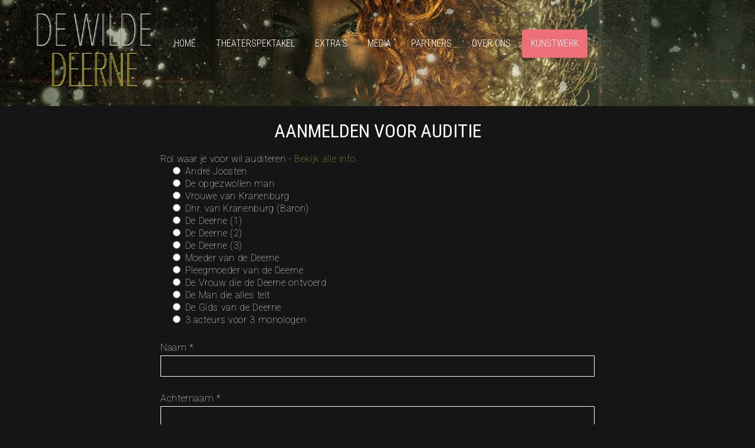

--- FILE ---
content_type: text/html; charset=UTF-8
request_url: http://dewildedeerne.nl/aanmelden/
body_size: 8196
content:
<!DOCTYPE html>
<!--[if IE 6]>
<html id="ie6" lang="nl">
<![endif]-->
<!--[if IE 7]>
<html id="ie7" lang="nl">
<![endif]-->
<!--[if IE 8]>
<html id="ie8" lang="nl">
<![endif]-->
<!--[if !(IE 6) | !(IE 7) | !(IE 8)  ]><!-->
<html lang="nl">
<!--<![endif]-->
<head>
<meta charset="UTF-8" />
<meta name="viewport" content="width=device-width" />
<title>Aanmelden voor auditie - De Wilde Deerne</title>

<link rel="profile" href="http://gmpg.org/xfn/11" />

<!-- style sheets //-->
<link rel="stylesheet" type="text/css" media="all" href="http://dewildedeerne.nl/wp-content/themes/dewildedeerne/style.css?t=1769476238" />

<!-- scripts //-->
<script src="https://cdnjs.cloudflare.com/ajax/libs/jquery/2.1.4/jquery.js"></script>
<script src="http://dewildedeerne.nl/wp-content/themes/dewildedeerne/js/unslider-master/dist/js/unslider-min.js"></script>
<script src="http://dewildedeerne.nl/wp-content/themes/dewildedeerne/js/functions.js?t=1769476238"></script>

<!-- Add fancyBox main JS and CSS files -->
<link rel="stylesheet" href="https://cdnjs.cloudflare.com/ajax/libs/fancybox/3.0.47/jquery.fancybox.min.css" />
<script src="https://cdnjs.cloudflare.com/ajax/libs/fancybox/3.0.47/jquery.fancybox.min.js"></script>

<meta name='robots' content='index, follow, max-image-preview:large, max-snippet:-1, max-video-preview:-1' />

	<!-- This site is optimized with the Yoast SEO plugin v19.2 - https://yoast.com/wordpress/plugins/seo/ -->
	<link rel="canonical" href="http://dewildedeerne.nl/aanmelden/" />
	<meta property="og:locale" content="nl_NL" />
	<meta property="og:type" content="article" />
	<meta property="og:title" content="Aanmelden voor auditie - De Wilde Deerne" />
	<meta property="og:url" content="http://dewildedeerne.nl/aanmelden/" />
	<meta property="og:site_name" content="De Wilde Deerne" />
	<meta property="article:modified_time" content="2017-12-06T16:08:18+00:00" />
	<meta name="author" content="admin" />
	<meta name="twitter:card" content="summary" />
	<script type="application/ld+json" class="yoast-schema-graph">{"@context":"https://schema.org","@graph":[{"@type":"Organization","@id":"http://dewildedeerne.nl/#organization","name":"De Zwolse Stadsproductie","url":"http://dewildedeerne.nl/","sameAs":[],"logo":{"@type":"ImageObject","inLanguage":"nl","@id":"http://dewildedeerne.nl/#/schema/logo/image/","url":"http://dewildedeerne.nl/wp-content/uploads/2017/10/logo-1-kleur.jpg","contentUrl":"http://dewildedeerne.nl/wp-content/uploads/2017/10/logo-1-kleur.jpg","width":842,"height":424,"caption":"De Zwolse Stadsproductie"},"image":{"@id":"http://dewildedeerne.nl/#/schema/logo/image/"}},{"@type":"WebSite","@id":"http://dewildedeerne.nl/#website","url":"http://dewildedeerne.nl/","name":"De Wilde Deerne","description":"","publisher":{"@id":"http://dewildedeerne.nl/#organization"},"potentialAction":[{"@type":"SearchAction","target":{"@type":"EntryPoint","urlTemplate":"http://dewildedeerne.nl/?s={search_term_string}"},"query-input":"required name=search_term_string"}],"inLanguage":"nl"},{"@type":"WebPage","@id":"http://dewildedeerne.nl/aanmelden/#webpage","url":"http://dewildedeerne.nl/aanmelden/","name":"Aanmelden voor auditie - De Wilde Deerne","isPartOf":{"@id":"http://dewildedeerne.nl/#website"},"datePublished":"2017-12-04T12:13:08+00:00","dateModified":"2017-12-06T16:08:18+00:00","breadcrumb":{"@id":"http://dewildedeerne.nl/aanmelden/#breadcrumb"},"inLanguage":"nl","potentialAction":[{"@type":"ReadAction","target":["http://dewildedeerne.nl/aanmelden/"]}]},{"@type":"BreadcrumbList","@id":"http://dewildedeerne.nl/aanmelden/#breadcrumb","itemListElement":[{"@type":"ListItem","position":1,"name":"Home","item":"http://dewildedeerne.nl/"},{"@type":"ListItem","position":2,"name":"Aanmelden voor auditie"}]}]}</script>
	<!-- / Yoast SEO plugin. -->


<link rel='dns-prefetch' href='//ajax.googleapis.com' />
<link rel='dns-prefetch' href='//s.w.org' />
<link rel="alternate" type="application/rss+xml" title="De Wilde Deerne &raquo; Feed" href="http://dewildedeerne.nl/feed/" />
<link rel="alternate" type="application/rss+xml" title="De Wilde Deerne &raquo; Reactiesfeed" href="http://dewildedeerne.nl/comments/feed/" />
<script type="text/javascript">
window._wpemojiSettings = {"baseUrl":"https:\/\/s.w.org\/images\/core\/emoji\/14.0.0\/72x72\/","ext":".png","svgUrl":"https:\/\/s.w.org\/images\/core\/emoji\/14.0.0\/svg\/","svgExt":".svg","source":{"concatemoji":"http:\/\/dewildedeerne.nl\/wp-includes\/js\/wp-emoji-release.min.js?ver=6.0"}};
/*! This file is auto-generated */
!function(e,a,t){var n,r,o,i=a.createElement("canvas"),p=i.getContext&&i.getContext("2d");function s(e,t){var a=String.fromCharCode,e=(p.clearRect(0,0,i.width,i.height),p.fillText(a.apply(this,e),0,0),i.toDataURL());return p.clearRect(0,0,i.width,i.height),p.fillText(a.apply(this,t),0,0),e===i.toDataURL()}function c(e){var t=a.createElement("script");t.src=e,t.defer=t.type="text/javascript",a.getElementsByTagName("head")[0].appendChild(t)}for(o=Array("flag","emoji"),t.supports={everything:!0,everythingExceptFlag:!0},r=0;r<o.length;r++)t.supports[o[r]]=function(e){if(!p||!p.fillText)return!1;switch(p.textBaseline="top",p.font="600 32px Arial",e){case"flag":return s([127987,65039,8205,9895,65039],[127987,65039,8203,9895,65039])?!1:!s([55356,56826,55356,56819],[55356,56826,8203,55356,56819])&&!s([55356,57332,56128,56423,56128,56418,56128,56421,56128,56430,56128,56423,56128,56447],[55356,57332,8203,56128,56423,8203,56128,56418,8203,56128,56421,8203,56128,56430,8203,56128,56423,8203,56128,56447]);case"emoji":return!s([129777,127995,8205,129778,127999],[129777,127995,8203,129778,127999])}return!1}(o[r]),t.supports.everything=t.supports.everything&&t.supports[o[r]],"flag"!==o[r]&&(t.supports.everythingExceptFlag=t.supports.everythingExceptFlag&&t.supports[o[r]]);t.supports.everythingExceptFlag=t.supports.everythingExceptFlag&&!t.supports.flag,t.DOMReady=!1,t.readyCallback=function(){t.DOMReady=!0},t.supports.everything||(n=function(){t.readyCallback()},a.addEventListener?(a.addEventListener("DOMContentLoaded",n,!1),e.addEventListener("load",n,!1)):(e.attachEvent("onload",n),a.attachEvent("onreadystatechange",function(){"complete"===a.readyState&&t.readyCallback()})),(e=t.source||{}).concatemoji?c(e.concatemoji):e.wpemoji&&e.twemoji&&(c(e.twemoji),c(e.wpemoji)))}(window,document,window._wpemojiSettings);
</script>
<style type="text/css">
img.wp-smiley,
img.emoji {
	display: inline !important;
	border: none !important;
	box-shadow: none !important;
	height: 1em !important;
	width: 1em !important;
	margin: 0 0.07em !important;
	vertical-align: -0.1em !important;
	background: none !important;
	padding: 0 !important;
}
</style>
	<link rel='stylesheet' id='wp-block-library-css'  href='http://dewildedeerne.nl/wp-includes/css/dist/block-library/style.min.css?ver=6.0' type='text/css' media='all' />
<link rel='stylesheet' id='ugb-style-css-v2-css'  href='http://dewildedeerne.nl/wp-content/plugins/stackable-ultimate-gutenberg-blocks/dist/deprecated/frontend_blocks_deprecated_v2.css?ver=3.3.5' type='text/css' media='all' />
<style id='ugb-style-css-v2-inline-css' type='text/css'>
:root {
			--content-width: 900px;
		}
</style>
<style id='global-styles-inline-css' type='text/css'>
body{--wp--preset--color--black: #000000;--wp--preset--color--cyan-bluish-gray: #abb8c3;--wp--preset--color--white: #ffffff;--wp--preset--color--pale-pink: #f78da7;--wp--preset--color--vivid-red: #cf2e2e;--wp--preset--color--luminous-vivid-orange: #ff6900;--wp--preset--color--luminous-vivid-amber: #fcb900;--wp--preset--color--light-green-cyan: #7bdcb5;--wp--preset--color--vivid-green-cyan: #00d084;--wp--preset--color--pale-cyan-blue: #8ed1fc;--wp--preset--color--vivid-cyan-blue: #0693e3;--wp--preset--color--vivid-purple: #9b51e0;--wp--preset--gradient--vivid-cyan-blue-to-vivid-purple: linear-gradient(135deg,rgba(6,147,227,1) 0%,rgb(155,81,224) 100%);--wp--preset--gradient--light-green-cyan-to-vivid-green-cyan: linear-gradient(135deg,rgb(122,220,180) 0%,rgb(0,208,130) 100%);--wp--preset--gradient--luminous-vivid-amber-to-luminous-vivid-orange: linear-gradient(135deg,rgba(252,185,0,1) 0%,rgba(255,105,0,1) 100%);--wp--preset--gradient--luminous-vivid-orange-to-vivid-red: linear-gradient(135deg,rgba(255,105,0,1) 0%,rgb(207,46,46) 100%);--wp--preset--gradient--very-light-gray-to-cyan-bluish-gray: linear-gradient(135deg,rgb(238,238,238) 0%,rgb(169,184,195) 100%);--wp--preset--gradient--cool-to-warm-spectrum: linear-gradient(135deg,rgb(74,234,220) 0%,rgb(151,120,209) 20%,rgb(207,42,186) 40%,rgb(238,44,130) 60%,rgb(251,105,98) 80%,rgb(254,248,76) 100%);--wp--preset--gradient--blush-light-purple: linear-gradient(135deg,rgb(255,206,236) 0%,rgb(152,150,240) 100%);--wp--preset--gradient--blush-bordeaux: linear-gradient(135deg,rgb(254,205,165) 0%,rgb(254,45,45) 50%,rgb(107,0,62) 100%);--wp--preset--gradient--luminous-dusk: linear-gradient(135deg,rgb(255,203,112) 0%,rgb(199,81,192) 50%,rgb(65,88,208) 100%);--wp--preset--gradient--pale-ocean: linear-gradient(135deg,rgb(255,245,203) 0%,rgb(182,227,212) 50%,rgb(51,167,181) 100%);--wp--preset--gradient--electric-grass: linear-gradient(135deg,rgb(202,248,128) 0%,rgb(113,206,126) 100%);--wp--preset--gradient--midnight: linear-gradient(135deg,rgb(2,3,129) 0%,rgb(40,116,252) 100%);--wp--preset--duotone--dark-grayscale: url('#wp-duotone-dark-grayscale');--wp--preset--duotone--grayscale: url('#wp-duotone-grayscale');--wp--preset--duotone--purple-yellow: url('#wp-duotone-purple-yellow');--wp--preset--duotone--blue-red: url('#wp-duotone-blue-red');--wp--preset--duotone--midnight: url('#wp-duotone-midnight');--wp--preset--duotone--magenta-yellow: url('#wp-duotone-magenta-yellow');--wp--preset--duotone--purple-green: url('#wp-duotone-purple-green');--wp--preset--duotone--blue-orange: url('#wp-duotone-blue-orange');--wp--preset--font-size--small: 13px;--wp--preset--font-size--medium: 20px;--wp--preset--font-size--large: 36px;--wp--preset--font-size--x-large: 42px;}.has-black-color{color: var(--wp--preset--color--black) !important;}.has-cyan-bluish-gray-color{color: var(--wp--preset--color--cyan-bluish-gray) !important;}.has-white-color{color: var(--wp--preset--color--white) !important;}.has-pale-pink-color{color: var(--wp--preset--color--pale-pink) !important;}.has-vivid-red-color{color: var(--wp--preset--color--vivid-red) !important;}.has-luminous-vivid-orange-color{color: var(--wp--preset--color--luminous-vivid-orange) !important;}.has-luminous-vivid-amber-color{color: var(--wp--preset--color--luminous-vivid-amber) !important;}.has-light-green-cyan-color{color: var(--wp--preset--color--light-green-cyan) !important;}.has-vivid-green-cyan-color{color: var(--wp--preset--color--vivid-green-cyan) !important;}.has-pale-cyan-blue-color{color: var(--wp--preset--color--pale-cyan-blue) !important;}.has-vivid-cyan-blue-color{color: var(--wp--preset--color--vivid-cyan-blue) !important;}.has-vivid-purple-color{color: var(--wp--preset--color--vivid-purple) !important;}.has-black-background-color{background-color: var(--wp--preset--color--black) !important;}.has-cyan-bluish-gray-background-color{background-color: var(--wp--preset--color--cyan-bluish-gray) !important;}.has-white-background-color{background-color: var(--wp--preset--color--white) !important;}.has-pale-pink-background-color{background-color: var(--wp--preset--color--pale-pink) !important;}.has-vivid-red-background-color{background-color: var(--wp--preset--color--vivid-red) !important;}.has-luminous-vivid-orange-background-color{background-color: var(--wp--preset--color--luminous-vivid-orange) !important;}.has-luminous-vivid-amber-background-color{background-color: var(--wp--preset--color--luminous-vivid-amber) !important;}.has-light-green-cyan-background-color{background-color: var(--wp--preset--color--light-green-cyan) !important;}.has-vivid-green-cyan-background-color{background-color: var(--wp--preset--color--vivid-green-cyan) !important;}.has-pale-cyan-blue-background-color{background-color: var(--wp--preset--color--pale-cyan-blue) !important;}.has-vivid-cyan-blue-background-color{background-color: var(--wp--preset--color--vivid-cyan-blue) !important;}.has-vivid-purple-background-color{background-color: var(--wp--preset--color--vivid-purple) !important;}.has-black-border-color{border-color: var(--wp--preset--color--black) !important;}.has-cyan-bluish-gray-border-color{border-color: var(--wp--preset--color--cyan-bluish-gray) !important;}.has-white-border-color{border-color: var(--wp--preset--color--white) !important;}.has-pale-pink-border-color{border-color: var(--wp--preset--color--pale-pink) !important;}.has-vivid-red-border-color{border-color: var(--wp--preset--color--vivid-red) !important;}.has-luminous-vivid-orange-border-color{border-color: var(--wp--preset--color--luminous-vivid-orange) !important;}.has-luminous-vivid-amber-border-color{border-color: var(--wp--preset--color--luminous-vivid-amber) !important;}.has-light-green-cyan-border-color{border-color: var(--wp--preset--color--light-green-cyan) !important;}.has-vivid-green-cyan-border-color{border-color: var(--wp--preset--color--vivid-green-cyan) !important;}.has-pale-cyan-blue-border-color{border-color: var(--wp--preset--color--pale-cyan-blue) !important;}.has-vivid-cyan-blue-border-color{border-color: var(--wp--preset--color--vivid-cyan-blue) !important;}.has-vivid-purple-border-color{border-color: var(--wp--preset--color--vivid-purple) !important;}.has-vivid-cyan-blue-to-vivid-purple-gradient-background{background: var(--wp--preset--gradient--vivid-cyan-blue-to-vivid-purple) !important;}.has-light-green-cyan-to-vivid-green-cyan-gradient-background{background: var(--wp--preset--gradient--light-green-cyan-to-vivid-green-cyan) !important;}.has-luminous-vivid-amber-to-luminous-vivid-orange-gradient-background{background: var(--wp--preset--gradient--luminous-vivid-amber-to-luminous-vivid-orange) !important;}.has-luminous-vivid-orange-to-vivid-red-gradient-background{background: var(--wp--preset--gradient--luminous-vivid-orange-to-vivid-red) !important;}.has-very-light-gray-to-cyan-bluish-gray-gradient-background{background: var(--wp--preset--gradient--very-light-gray-to-cyan-bluish-gray) !important;}.has-cool-to-warm-spectrum-gradient-background{background: var(--wp--preset--gradient--cool-to-warm-spectrum) !important;}.has-blush-light-purple-gradient-background{background: var(--wp--preset--gradient--blush-light-purple) !important;}.has-blush-bordeaux-gradient-background{background: var(--wp--preset--gradient--blush-bordeaux) !important;}.has-luminous-dusk-gradient-background{background: var(--wp--preset--gradient--luminous-dusk) !important;}.has-pale-ocean-gradient-background{background: var(--wp--preset--gradient--pale-ocean) !important;}.has-electric-grass-gradient-background{background: var(--wp--preset--gradient--electric-grass) !important;}.has-midnight-gradient-background{background: var(--wp--preset--gradient--midnight) !important;}.has-small-font-size{font-size: var(--wp--preset--font-size--small) !important;}.has-medium-font-size{font-size: var(--wp--preset--font-size--medium) !important;}.has-large-font-size{font-size: var(--wp--preset--font-size--large) !important;}.has-x-large-font-size{font-size: var(--wp--preset--font-size--x-large) !important;}
</style>
<link rel='stylesheet' id='contact-form-7-css'  href='http://dewildedeerne.nl/wp-content/plugins/contact-form-7/includes/css/styles.css?ver=5.6' type='text/css' media='all' />
<link rel='stylesheet' id='jquery-ui-theme-css'  href='http://ajax.googleapis.com/ajax/libs/jqueryui/1.11.4/themes/smoothness/jquery-ui.min.css?ver=1.11.4' type='text/css' media='all' />
<link rel='stylesheet' id='jquery-ui-timepicker-css'  href='http://dewildedeerne.nl/wp-content/plugins/contact-form-7-datepicker/js/jquery-ui-timepicker/jquery-ui-timepicker-addon.min.css?ver=6.0' type='text/css' media='all' />
<link rel='stylesheet' id='font-awesome-four-css'  href='http://dewildedeerne.nl/wp-content/plugins/font-awesome-4-menus/css/font-awesome.min.css?ver=4.7.0' type='text/css' media='all' />
<script type='text/javascript' id='ugb-block-frontend-js-v2-js-extra'>
/* <![CDATA[ */
var stackable = {"restUrl":"http:\/\/dewildedeerne.nl\/wp-json\/"};
/* ]]> */
</script>
<script type='text/javascript' src='http://dewildedeerne.nl/wp-content/plugins/stackable-ultimate-gutenberg-blocks/dist/deprecated/frontend_blocks_deprecated_v2.js?ver=3.3.5' id='ugb-block-frontend-js-v2-js'></script>
<script type='text/javascript' src='http://dewildedeerne.nl/wp-includes/js/jquery/jquery.min.js?ver=3.6.0' id='jquery-core-js'></script>
<script type='text/javascript' src='http://dewildedeerne.nl/wp-includes/js/jquery/jquery-migrate.min.js?ver=3.3.2' id='jquery-migrate-js'></script>
<link rel="https://api.w.org/" href="http://dewildedeerne.nl/wp-json/" /><link rel="alternate" type="application/json" href="http://dewildedeerne.nl/wp-json/wp/v2/pages/224" /><link rel="EditURI" type="application/rsd+xml" title="RSD" href="http://dewildedeerne.nl/xmlrpc.php?rsd" />
<link rel="wlwmanifest" type="application/wlwmanifest+xml" href="http://dewildedeerne.nl/wp-includes/wlwmanifest.xml" /> 
<meta name="generator" content="WordPress 6.0" />
<link rel='shortlink' href='http://dewildedeerne.nl/?p=224' />
<link rel="alternate" type="application/json+oembed" href="http://dewildedeerne.nl/wp-json/oembed/1.0/embed?url=http%3A%2F%2Fdewildedeerne.nl%2Faanmelden%2F" />
<link rel="alternate" type="text/xml+oembed" href="http://dewildedeerne.nl/wp-json/oembed/1.0/embed?url=http%3A%2F%2Fdewildedeerne.nl%2Faanmelden%2F&#038;format=xml" />

<!-- Global Site Tag (gtag.js) - Google Analytics -->
<script async src="https://www.googletagmanager.com/gtag/js?id=UA-3961152-26"></script>
<script>
  window.dataLayer = window.dataLayer || [];
  function gtag(){dataLayer.push(arguments)};
  gtag('js', new Date());

  gtag('config', 'UA-3961152-27');
</script>

</head>

<body class="page-template-default page page-id-224">

<div id="page">
    <div id="header">
        <div class="container">
            <div id="logo"><a href="/"><img src="http://dewildedeerne.nl/wp-content/themes/dewildedeerne/images/logo-2.png" /></a></div>
            <!--Top Menu -->
                          <div id="nav">
                  <a href="#" class="toggleMenu"><i class="fa fa-bars"></i> menu</a>
                  <div class="menu container">
                      <div class="menu-mainmenu-container"><ul id="menu-mainmenu" class="menu"><li id="menu-item-21" class="menu-item menu-item-type-post_type menu-item-object-page menu-item-home menu-item-21"><a href="http://dewildedeerne.nl/">Home</a></li>
<li id="menu-item-108" class="menu-item menu-item-type-custom menu-item-object-custom menu-item-has-children menu-item-108"><a href="#">Theaterspektakel</a>
<ul class="sub-menu">
	<li id="menu-item-105" class="menu-item menu-item-type-post_type menu-item-object-page menu-item-105"><a href="http://dewildedeerne.nl/de-wilde-deerne/de-voorstelling/">De voorstelling</a></li>
	<li id="menu-item-104" class="menu-item menu-item-type-post_type menu-item-object-page menu-item-104"><a href="http://dewildedeerne.nl/de-wilde-deerne/historie/">Historie</a></li>
	<li id="menu-item-771" class="menu-item menu-item-type-post_type menu-item-object-page menu-item-771"><a href="http://dewildedeerne.nl/de-wilde-deerne/spelers/">Spelers</a></li>
	<li id="menu-item-112" class="menu-item menu-item-type-post_type menu-item-object-page menu-item-112"><a href="http://dewildedeerne.nl/de-wilde-deerne/makers/">Makers</a></li>
	<li id="menu-item-438" class="menu-item menu-item-type-post_type menu-item-object-page menu-item-438"><a href="http://dewildedeerne.nl/educatie/">Educatie</a></li>
</ul>
</li>
<li id="menu-item-952" class="menu-item menu-item-type-custom menu-item-object-custom menu-item-has-children menu-item-952"><a href="#">Extra&#8217;s</a>
<ul class="sub-menu">
	<li id="menu-item-987" class="menu-item menu-item-type-post_type menu-item-object-page menu-item-987"><a href="http://dewildedeerne.nl/kick-off/">De Wilde Deerne Kick-Off</a></li>
	<li id="menu-item-1062" class="menu-item menu-item-type-post_type menu-item-object-page menu-item-1062"><a href="http://dewildedeerne.nl/het-boek-wolfsmeisje/">Het boek &#8216;Wolfsmeisje&#8217;</a></li>
	<li id="menu-item-984" class="menu-item menu-item-type-post_type menu-item-object-page menu-item-984"><a href="http://dewildedeerne.nl/wilde-deerne-bier/">Wilde Deerne bier</a></li>
	<li id="menu-item-1557" class="menu-item menu-item-type-post_type menu-item-object-page menu-item-1557"><a href="http://dewildedeerne.nl/wilde-bras-koffie/">Wildebras koffie</a></li>
	<li id="menu-item-982" class="menu-item menu-item-type-post_type menu-item-object-page menu-item-982"><a href="http://dewildedeerne.nl/theater-thuisbezorgd/">Theater Thuisbezorgd 6+</a></li>
	<li id="menu-item-1989" class="menu-item menu-item-type-post_type menu-item-object-page menu-item-1989"><a href="http://dewildedeerne.nl/de-wilde-deerne-courant/">De Wilde Deerne Courant</a></li>
</ul>
</li>
<li id="menu-item-1112" class="menu-item menu-item-type-custom menu-item-object-custom menu-item-has-children menu-item-1112"><a href="#">Media</a>
<ul class="sub-menu">
	<li id="menu-item-1889" class="menu-item menu-item-type-post_type menu-item-object-page menu-item-1889"><a href="http://dewildedeerne.nl/krantenartikelen/">Krantenartikelen</a></li>
	<li id="menu-item-1890" class="menu-item menu-item-type-post_type menu-item-object-page menu-item-1890"><a href="http://dewildedeerne.nl/online-artikelen/">Online artikelen</a></li>
	<li id="menu-item-630" class="menu-item menu-item-type-post_type menu-item-object-page menu-item-630"><a href="http://dewildedeerne.nl/fotos/">Foto&#8217;s</a></li>
	<li id="menu-item-1105" class="menu-item menu-item-type-post_type menu-item-object-page menu-item-1105"><a href="http://dewildedeerne.nl/videos/">Film</a></li>
	<li id="menu-item-2563" class="menu-item menu-item-type-post_type menu-item-object-page menu-item-2563"><a href="http://dewildedeerne.nl/de-wilde-deerne-in-0-38-minuten/">De Wilde Deerne in 0.38 minuten</a></li>
</ul>
</li>
<li id="menu-item-1240" class="menu-item menu-item-type-custom menu-item-object-custom menu-item-has-children menu-item-1240"><a href="#">Partners</a>
<ul class="sub-menu">
	<li id="menu-item-1238" class="menu-item menu-item-type-post_type menu-item-object-page menu-item-1238"><a href="http://dewildedeerne.nl/crowdfunding/">Donateurs bedankt!</a></li>
	<li id="menu-item-1234" class="menu-item menu-item-type-post_type menu-item-object-page menu-item-1234"><a href="http://dewildedeerne.nl/noaberschap/">Noaberschap</a></li>
	<li id="menu-item-314" class="menu-item menu-item-type-post_type menu-item-object-page menu-item-314"><a href="http://dewildedeerne.nl/de-wilde-deerne/partners/">Partners</a></li>
</ul>
</li>
<li id="menu-item-1120" class="menu-item menu-item-type-custom menu-item-object-custom menu-item-has-children menu-item-1120"><a href="#">Over ons</a>
<ul class="sub-menu">
	<li id="menu-item-1128" class="menu-item menu-item-type-post_type menu-item-object-page menu-item-1128"><a href="http://dewildedeerne.nl/de-zwolse-stadsproductie/">De Zwolse Stadsproductie</a></li>
	<li id="menu-item-1127" class="menu-item menu-item-type-post_type menu-item-object-page menu-item-1127"><a href="http://dewildedeerne.nl/team/">Team</a></li>
	<li id="menu-item-1110" class="menu-item menu-item-type-post_type menu-item-object-page menu-item-1110"><a href="http://dewildedeerne.nl/bezoek-werkadres/">Bezoek &#038; werkadres</a></li>
	<li id="menu-item-1115" class="menu-item menu-item-type-post_type menu-item-object-page menu-item-1115"><a href="http://dewildedeerne.nl/aanmelden-nieuwsbrief/">Nieuwsbrief</a></li>
	<li id="menu-item-1116" class="menu-item menu-item-type-post_type menu-item-object-page menu-item-1116"><a href="http://dewildedeerne.nl/contact/">Contact</a></li>
</ul>
</li>
<li id="menu-item-2733" class="btn menu-item menu-item-type-post_type menu-item-object-page menu-item-2733"><a href="http://dewildedeerne.nl/standbeeld/">Kunstwerk</a></li>
</ul></div>                  </div>
              </div>
                        <!-- End Menu -->
        </div>
    </div>

    <div id="header-visual" class="videoplayer">
        <div id="visual">
                            <div id="header-image">
                    <!-- here comes featured image -->
                                                                                    <img src="http://dewildedeerne.nl/wp-content/uploads/2017/12/DE-WILDE-DEERNE-WEBSITE-5-2000x1113.jpg" width="2000" height="1113" />
                                    </div>
                    </div>
    </div>
<div id="main">
	<div class="container">
		<div id="content" class="entry-content">
			<h1>Aanmelden voor auditie</h1>
			<div class="the-content">
				<div role="form" class="wpcf7" id="wpcf7-f35-o1" lang="nl-NL" dir="ltr">
<div class="screen-reader-response"><p role="status" aria-live="polite" aria-atomic="true"></p> <ul></ul></div>
<form action="/aanmelden/#wpcf7-f35-o1" method="post" class="wpcf7-form init" enctype="multipart/form-data" novalidate="novalidate" data-status="init">
<div style="display: none;">
<input type="hidden" name="_wpcf7" value="35" />
<input type="hidden" name="_wpcf7_version" value="5.6" />
<input type="hidden" name="_wpcf7_locale" value="nl_NL" />
<input type="hidden" name="_wpcf7_unit_tag" value="wpcf7-f35-o1" />
<input type="hidden" name="_wpcf7_container_post" value="0" />
<input type="hidden" name="_wpcf7_posted_data_hash" value="" />
</div>
<p><label>Rol waar je voor wil auditeren - <a href="/audities/rollen/">Bekijk alle info</a><br />
    <span class="wpcf7-form-control-wrap post_radio-835"><span class="wpcf7-form-control wpcf7-post_radio"><span class="wpcf7-list-item first"><input type="radio" name="post_radio-835" value="André Joosten" data-id="2161" /><span class="wpcf7-list-item-label">André Joosten</span></span><span class="wpcf7-list-item"><input type="radio" name="post_radio-835" value="De opgezwollen man" data-id="336" /><span class="wpcf7-list-item-label">De opgezwollen man</span></span><span class="wpcf7-list-item"><input type="radio" name="post_radio-835" value="Vrouwe van Kranenburg" data-id="334" /><span class="wpcf7-list-item-label">Vrouwe van Kranenburg</span></span><span class="wpcf7-list-item"><input type="radio" name="post_radio-835" value="Dhr. van Kranenburg (Baron)" data-id="333" /><span class="wpcf7-list-item-label">Dhr. van Kranenburg (Baron)</span></span><span class="wpcf7-list-item"><input type="radio" name="post_radio-835" value="De Deerne (1)" data-id="252" /><span class="wpcf7-list-item-label">De Deerne (1)</span></span><span class="wpcf7-list-item"><input type="radio" name="post_radio-835" value="De Deerne (2)" data-id="251" /><span class="wpcf7-list-item-label">De Deerne (2)</span></span><span class="wpcf7-list-item"><input type="radio" name="post_radio-835" value="De Deerne (3)" data-id="250" /><span class="wpcf7-list-item-label">De Deerne (3)</span></span><span class="wpcf7-list-item"><input type="radio" name="post_radio-835" value="Moeder van de Deerne" data-id="249" /><span class="wpcf7-list-item-label">Moeder van de Deerne</span></span><span class="wpcf7-list-item"><input type="radio" name="post_radio-835" value="Pleegmoeder van de Deerne" data-id="248" /><span class="wpcf7-list-item-label">Pleegmoeder van de Deerne</span></span><span class="wpcf7-list-item"><input type="radio" name="post_radio-835" value="De Vrouw die de Deerne ontvoerd" data-id="247" /><span class="wpcf7-list-item-label">De Vrouw die de Deerne ontvoerd</span></span><span class="wpcf7-list-item"><input type="radio" name="post_radio-835" value="De Man die alles telt" data-id="245" /><span class="wpcf7-list-item-label">De Man die alles telt</span></span><span class="wpcf7-list-item"><input type="radio" name="post_radio-835" value="De Gids van de Deerne" data-id="244" /><span class="wpcf7-list-item-label">De Gids van de Deerne</span></span><span class="wpcf7-list-item last"><input type="radio" name="post_radio-835" value="3 acteurs voor 3 monologen" data-id="243" /><span class="wpcf7-list-item-label">3 acteurs voor 3 monologen</span></span></span></span></label></p>
<p><label>Naam *<br />
    <span class="wpcf7-form-control-wrap" data-name="your-firstname"><input type="text" name="your-firstname" value="" size="40" class="wpcf7-form-control wpcf7-text wpcf7-validates-as-required" aria-required="true" aria-invalid="false" /></span> </label></p>
<p><label>Achternaam *<br />
    <span class="wpcf7-form-control-wrap" data-name="your-name"><input type="text" name="your-name" value="" size="40" class="wpcf7-form-control wpcf7-text wpcf7-validates-as-required" aria-required="true" aria-invalid="false" /></span> </label></p>
<p><label>Adres *<br />
    <span class="wpcf7-form-control-wrap" data-name="your-address"><input type="text" name="your-address" value="" size="40" class="wpcf7-form-control wpcf7-text wpcf7-validates-as-required" aria-required="true" aria-invalid="false" /></span> </label></p>
<p><label>Postcode *<br />
    <span class="wpcf7-form-control-wrap" data-name="your-zipcode"><input type="text" name="your-zipcode" value="" size="40" class="wpcf7-form-control wpcf7-text wpcf7-validates-as-required" aria-required="true" aria-invalid="false" /></span> </label></p>
<p><label>Woonplaats *<br />
    <span class="wpcf7-form-control-wrap" data-name="your-city"><input type="text" name="your-city" value="" size="40" class="wpcf7-form-control wpcf7-text wpcf7-validates-as-required" aria-required="true" aria-invalid="false" /></span></label></p>
<p><label>Telefoonnummer *<br />
    <span class="wpcf7-form-control-wrap" data-name="your-phone"><input type="text" name="your-phone" value="" size="40" class="wpcf7-form-control wpcf7-text wpcf7-validates-as-required" aria-required="true" aria-invalid="false" /></span> </label><br />
<span>< 18 jaar telefoon van ouders / verzorger</span></p>
<p><label>E-mail *<br />
    <span class="wpcf7-form-control-wrap" data-name="your-email"><input type="email" name="your-email" value="" size="40" class="wpcf7-form-control wpcf7-text wpcf7-email wpcf7-validates-as-required wpcf7-validates-as-email" aria-required="true" aria-invalid="false" /></span> </label><br />
<span>< 18 jaar e-mailadres van ouders / verzorger</span></p>
<p><label>Geboortedatum *<br />
    <span class="wpcf7-form-control-wrap your-birthday"><input type="text" name="your-birthday" value="" size="40" class="wpcf7-form-control wpcf7-date wpcf7-validates-as-required" aria-required="true" /> </span> </label></p>
<p><label>Je relatie met Gemeente Zwolle *<br />
    <span class="wpcf7-form-control-wrap" data-name="your-rel-zwolle"><input type="text" name="your-rel-zwolle" value="" size="40" class="wpcf7-form-control wpcf7-text wpcf7-validates-as-required" aria-required="true" aria-invalid="false" /></span></label></p>
<p><label>Ervaring (Voeg je CV toe)<br />
    <span class="wpcf7-form-control-wrap" data-name="attach-cv"><input type="file" name="attach-cv" size="40" class="wpcf7-form-control wpcf7-file" accept="audio/*,video/*,image/*" aria-invalid="false" /></span></label></p>
<p><label>Foto<br />
    <span class="wpcf7-form-control-wrap" data-name="attach-photo"><input type="file" name="attach-photo" size="40" class="wpcf7-form-control wpcf7-file" accept="audio/*,video/*,image/*" aria-invalid="false" /></span></label></p>
<p><label>Opmerkingen<br />
    <span class="wpcf7-form-control-wrap" data-name="your-message"><textarea name="your-message" cols="40" rows="10" class="wpcf7-form-control wpcf7-textarea" aria-invalid="false"></textarea></span> </label></p>
<p><label>Ik wil op de hoogte blijven<br />
     <span class="wpcf7-form-control-wrap" data-name="opt-in"><span class="wpcf7-form-control wpcf7-checkbox wpcf7-exclusive-checkbox"><span class="wpcf7-list-item first last"><input type="checkbox" name="opt-in" value="Ja" /><span class="wpcf7-list-item-label">Ja</span></span></span></span></p>
<p><input type="submit" value="Verzenden" class="wpcf7-form-control has-spinner wpcf7-submit" /></p>
<div class="wpcf7-response-output" aria-hidden="true"></div></form></div>

							</div>
		</div>
	</div>
</div>

	
	<div class="container container-footer">
		<div id="content" class="entry-content">
					</div>
	</div>

	<div id="footer" class="logo">
		<div class="container">
			<div class="row">
				<div class="column column-footer column-50">
					<div class="inner">
						<a href="http://www.dezwolsestadsproductie.nl/"><img src="http://dewildedeerne.nl/wp-content/uploads/2022/07/DE-STADSPRODUCTIE-LOGO-WIT-TRANSPARANT.png" width="300" /></a>
					</div>
				</div>	
				<div class="column column-footer column-social column-50">
					<div class="inner">
						<a href="https://www.facebook.com/DeWildeDeerne/" target="_blank"><i class="fa fa-2x fa-facebook"></i></a>&nbsp;
						<a href="https://www.linkedin.com/company/de-zwolse-stadsproductie/" target="_blank"><i class="fa fa-2x fa-linkedin"></i></a>&nbsp;
						<a href="https://twitter.com/Dewildedeerne" target="_blank"><i class="fa fa-2x fa-twitter"></i></a>&nbsp;
						<a href="https://www.instagram.com/dewildedeerne/?hl=nl" target="_blank"><i class="fa fa-2x fa-instagram"></i></a>
					</div>
				</div>	
			</div>
		</div>
	</div>
</div>

<script>requestAnimationFrame(() => document.body.classList.add( "stk--anim-init" ))</script><script type='text/javascript' src='http://dewildedeerne.nl/wp-includes/js/dist/vendor/regenerator-runtime.min.js?ver=0.13.9' id='regenerator-runtime-js'></script>
<script type='text/javascript' src='http://dewildedeerne.nl/wp-includes/js/dist/vendor/wp-polyfill.min.js?ver=3.15.0' id='wp-polyfill-js'></script>
<script type='text/javascript' id='contact-form-7-js-extra'>
/* <![CDATA[ */
var wpcf7 = {"api":{"root":"http:\/\/dewildedeerne.nl\/wp-json\/","namespace":"contact-form-7\/v1"},"cached":"1"};
/* ]]> */
</script>
<script type='text/javascript' src='http://dewildedeerne.nl/wp-content/plugins/contact-form-7/includes/js/index.js?ver=5.6' id='contact-form-7-js'></script>
<script type='text/javascript' src='http://dewildedeerne.nl/wp-includes/js/jquery/ui/core.min.js?ver=1.13.1' id='jquery-ui-core-js'></script>
<script type='text/javascript' src='http://dewildedeerne.nl/wp-includes/js/jquery/ui/datepicker.min.js?ver=1.13.1' id='jquery-ui-datepicker-js'></script>
<script type='text/javascript' id='jquery-ui-datepicker-js-after'>
jQuery(function(jQuery){jQuery.datepicker.setDefaults({"closeText":"Sluiten","currentText":"Vandaag","monthNames":["januari","februari","maart","april","mei","juni","juli","augustus","september","oktober","november","december"],"monthNamesShort":["jan","feb","mrt","apr","mei","jun","jul","aug","sep","okt","nov","dec"],"nextText":"Volgende","prevText":"Vorige","dayNames":["zondag","maandag","dinsdag","woensdag","donderdag","vrijdag","zaterdag"],"dayNamesShort":["zo","ma","di","wo","do","vr","za"],"dayNamesMin":["Z","M","D","W","D","V","Z"],"dateFormat":"MM d, yy","firstDay":1,"isRTL":false});});
</script>
<script type='text/javascript' src='http://ajax.googleapis.com/ajax/libs/jqueryui/1.11.4/i18n/datepicker-nl.min.js?ver=1.11.4' id='jquery-ui-nl-js'></script>
<script type='text/javascript' src='http://dewildedeerne.nl/wp-content/plugins/contact-form-7-datepicker/js/jquery-ui-timepicker/jquery-ui-timepicker-addon.min.js?ver=6.0' id='jquery-ui-timepicker-js'></script>
<script type='text/javascript' src='http://dewildedeerne.nl/wp-content/plugins/contact-form-7-datepicker/js/jquery-ui-timepicker/i18n/jquery-ui-timepicker-nl.js?ver=6.0' id='jquery-ui-timepicker-nl-js'></script>
<script type='text/javascript' src='http://dewildedeerne.nl/wp-includes/js/jquery/ui/mouse.min.js?ver=1.13.1' id='jquery-ui-mouse-js'></script>
<script type='text/javascript' src='http://dewildedeerne.nl/wp-includes/js/jquery/ui/slider.min.js?ver=1.13.1' id='jquery-ui-slider-js'></script>
<script type='text/javascript' src='http://dewildedeerne.nl/wp-includes/js/jquery/ui/controlgroup.min.js?ver=1.13.1' id='jquery-ui-controlgroup-js'></script>
<script type='text/javascript' src='http://dewildedeerne.nl/wp-includes/js/jquery/ui/checkboxradio.min.js?ver=1.13.1' id='jquery-ui-checkboxradio-js'></script>
<script type='text/javascript' src='http://dewildedeerne.nl/wp-includes/js/jquery/ui/button.min.js?ver=1.13.1' id='jquery-ui-button-js'></script>
<script type='text/javascript' src='http://dewildedeerne.nl/wp-content/plugins/contact-form-7-datepicker/js/jquery-ui-sliderAccess.js?ver=6.0' id='jquery-ui-slider-access-js'></script>

<script type="text/javascript">
jQuery(function($){
	$('input[name="your-birthday"]').datepicker({"controlType":"slider","addSliderAccess":true,"sliderAccessArgs":{"touchonly":true},"stepHour":1,"stepMinute":1,"stepSecond":1}).datepicker('option', $.datepicker.regional['nl']).datepicker('option', 'minDate', "").datepicker('option', 'maxDate', "").datepicker('refresh');
});
</script>


</body>
</html>
<!--
Performance optimized by W3 Total Cache. Learn more: https://www.boldgrid.com/w3-total-cache/

Paginacaching met disk: enhanced 

Served from: dewildedeerne.nl @ 2026-01-27 01:10:38 by W3 Total Cache
-->

--- FILE ---
content_type: text/css
request_url: http://dewildedeerne.nl/wp-content/themes/dewildedeerne/style-starter.css
body_size: 7999
content:

/* RESET -------------------------------------------------------------- */
html, body, div, span, applet, object, iframe,
h1, h2, h3, h4, h5, h6, p, blockquote, pre,
a, abbr, acronym, address, big, cite, code,
del, dfn, em, font, ins, kbd, q, s, samp,
small, strike, strong, sub, sup, tt, var,
dl, dt, dd, ol, ul, li,
fieldset, form, label, legend,
table, caption, tbody, tfoot, thead, tr, th, td {
	border: 0;
	font-family: inherit;
	font-size: 100%;
	font-style: inherit;
	font-weight: inherit;
	margin: 0;
	outline: 0;
	padding: 0;
	vertical-align: baseline;
}
:focus {/* remember to define focus styles! */
	outline: 0;
}
body {
	line-height: 1;
}
ol, ul {
	list-style: none;
}
table {/* tables still need 'cellspacing="0"' in the markup */
	border-collapse: separate;
	border-spacing: 0;
}
caption, th, td {
	font-weight: normal;
	text-align: left;
}
blockquote:before, blockquote:after,
q:before, q:after {
	content: "";
}
blockquote, q {
	quotes: "" "";
}
a img {
	border: 0;
}
article, aside, details, figcaption, figure,
footer, header, hgroup, menu, nav, section {
	display: block;
}

.clear:before, .clear:after {
	content: "";
	display: block;
	clear: both;
}
.clear {
	clear: both;
}

.row {
	clear: both;
}

.row .column {
	display: block;
	width: 100%;
}

.btn {
	display: inline-block;
	background: #fff;
	border-radius: 4px;
	line-height: 2.0em;
	padding: 0px 0.6em;
	text-decoration: none;
	color: #000;
}

.btn:hover {
	background: #adadad;
}

.btn.btn-lg {
	line-height: 40px;
	padding: 0px 10px;
	font-size: 1.2em;
}

.clear:before, .clear:after {
	content: "";
	display: block;
	clear: both;
}
.clear {
	clear: both;
}

.pullright {
	float: right;
}
.pullleft {
	float: left;
}

/* Headings */
.entry-content {
	line-height: 1.34em;
}

.entry-content h1,
.entry-content h2,
.entry-content h3,
.entry-content h4,
.entry-content h5,
.entry-content h6 {
	clear: both;
}
.entry-content h1, .entry-content h2 {
	font-size: 1.6em;
	font-weight: 400;
	margin: 0 0 .8125em;
}
.entry-content h3 {
	font-size: 1.2em;
	letter-spacing: 0.1em;
	line-height: 2.6em;
	text-transform: uppercase;
}
.entry-content h4, .entry-content h5, .entry-content h6 {
	font-size: 14px;
	margin: 0;
}
.entry-content hr {
	background-color: #ccc;
	border: 0;
	height: 1px;
	margin-bottom: 1.625em;
}

/* Text elements */
.entry-content p, .entry-content ul, .entry-content ol, .entry-content dl {
	font-weight: 300;
}
.entry-content p {
	margin-bottom: 1.625em;
	letter-spacing: 0.04em;
}

.entry-content small {
	font-size: 0.8em;
}

.article.column .entry-content p:first-child {
	padding-right: 0;
}

.entry-content ul, .entry-content ol {
	margin: 0 0 1.625em 2.5em;
	padding: 0;
}
.entry-content ul {
	list-style: square;
}
.entry-content ol {
	list-style-type: decimal;
}
.entry-content ol ol {
	list-style: upper-alpha;
}
.entry-content ol ol ol {
	list-style: lower-roman;
}
.entry-content ol ol ol ol {
	list-style: lower-alpha;
}
.entry-content ul ul, .entry-content ol ol, .entry-content ul ol, .entry-content ol ul {
	margin-bottom: 0;
}
.entry-content dl {
	margin: 0 1.625em;
}
.entry-content dt {
	font-size: 15px;
	font-weight: bold;
}
.entry-content dd {
	margin: 0 0 1.625em;
}
.entry-content strong {
	font-weight: bold;
}
.entry-content cite, .entry-content em, .entry-content i {
	font-style: italic;
}
.entry-content cite {
	border: none;
}
.entry-content big {
	font-size: 131.25%;
}
.entry-content blockquote,
.entry-content blockquote p {
	font-style: italic !important;
	font-weight: bold;
	margin: 0 0 1.5em 1.0em;
	font-size: 1.1em;
	color: #b6aa36;
}
.entry-content blockquote em,
.entry-content blockquote i,
.entry-content blockquote cite {
	font-style: normal;
}
.entry-content blockquote cite {
	color: #666;
	font: 12px "Helvetica Neue", Helvetica, Arial, sans-serif;
	font-weight: 300;
	letter-spacing: 0.05em;
	text-transform: uppercase;
}
.entry-content pre {
	background: #f4f4f4;
	font: 13px "Courier 10 Pitch", Courier, monospace;
	line-height: 1.5;
	margin-bottom: 1.625em;
	padding: 0.75em 1.625em;
}
.entry-content code, .entry-content kbd, .entry-content samp, .entry-content var {
	font: 13px Monaco, Consolas, "Andale Mono", "DejaVu Sans Mono", monospace;
}
.entry-content abbr, .entry-content acronym, .entry-content dfn {
	border-bottom: 1px dotted #666;
	cursor: help;
}
.entry-content address {
	display: block;
	margin: 0 0 1.625em;
}
.entry-content del {
	color: #333;
}
.entry-content ins {
	background: #fff9c0;
	border: none;
	color: #333;
	text-decoration: none;
}
.entry-content sup,
.entry-content sub {
	font-size: 10px;
	height: 0;
	line-height: 1;
	position: relative;
	vertical-align: baseline;
}
.entry-content sup {
	bottom: 1ex;
}
.entry-content sub {
	top: .5ex;
}
.entry-content input[type=text],
.entry-content textarea {
	background: #fafafa;
	-moz-box-shadow: inset 0 1px 1px rgba(0,0,0,0.1);
	-webkit-box-shadow: inset 0 1px 1px rgba(0,0,0,0.1);
	box-shadow: inset 0 1px 1px rgba(0,0,0,0.1);
	border: 1px solid #ddd;
	color: #888;
}
.entry-content input[type=text]:focus,
.entry-content textarea:focus {
	color: #333;
}
.entry-content textarea {
	padding-left: 3px;
	width: 98%;
}
.entry-content input[type=text] {
	padding: 3px;
}

/* Links */
.entry-content a,
.entry-content a em,
.entry-content a strong {
	color: #91b0df;
	text-decoration: none;
}
.entry-content a:focus,
.entry-content a:active,
.entry-content a:hover {
	text-decoration: underline;
}

a.read-more-link {
	display: block;
	margin-top: 10px;
	color: #000;
	font-weight: 800;
}

/* Alignment */
.entry-content .alignleft {
	display: inline;
	float: left;
	margin-right: 1.625em;
}
.entry-content .alignright {
	display: inline;
	float: right;
	margin-left: 1.625em;
}
.entry-content .aligncenter {
	clear: both;
	display: block;
	margin-left: auto;
	margin-right: auto;
}

/* Tables */
.entry-content table {
	border: none !important;
	border-bottom: 1px solid #ddd !important;
	border-collapse: collapse;
	border-spacing: 0;
	text-align: left;
	margin: 0 0 1.625em;
	width: 100%;
}
.entry-content tr th {
	border: none !important;
	color: #666;
	font-size: 10px;
	font-weight: 500;
	letter-spacing: 0.1em;
	line-height: 2.6em;
	text-transform: uppercase;
}
.entry-content td {
	border: none !important;
	border-top: 1px solid #ddd !important;
	padding: 6px 10px 6px 0;
}

/* Images */
.entry-content img[class*="wp-image-"] {
	height: auto;
	max-width: 97.5%;
}
.entry-content img.size-full {
	width: auto; /* Prevent stretching of full-size images in IE8 */
}
.entry-content img.wp-smiley {
	border: none;
	margin-bottom: 0;
	margin-top: 0;
	padding: 0;
}
.entry-content p img,
.entry-content .wp-caption {
	margin-top: 0.4em;
}
.entry-content img {
	max-width: 100%;
	height: auto;
}

.entry-content .image img {
	border: none;
	padding: 0px;
	max-width: 100%;	
	height: auto;
}

.entry-content img.alignleft,
.entry-content img.alignright,
.entry-content img.aligncenter {
	margin-bottom: 1.625em;
}
.entry-content .wp-caption {
	background: #eee;
	border: none;
	margin-bottom: 1.625em;
	max-width: 96%;
	padding: 9px;
}
.entry-content .wp-caption img {
	display: block;
	margin: 5px auto 0 !important;
	max-width: 98%;
	border-color: #eee;
}
.entry-content .wp-caption .wp-caption-text,
.entry-content .wp-caption-dd {
	color: #666;
	font-size: 12px;
	margin: 0 0 0.6em 0 !important;
	padding: 0 0 5px 40px;
	position: relative;
	text-align: left;
}
.entry-content .wp-caption .wp-caption-text:before {
	color: #666;
	content: '\2014';
	font-size: 14px;
	font-style: normal;
	font-weight: bold;
	margin-right: 5px;
	position: absolute;
	left: 10px;
	top: 7px;
}
.entry-content a:focus img[class*="wp-image-"],
.entry-content a:hover img[class*="wp-image-"],
.entry-content a:active img[class*="wp-image-"] {
	background: #eee;
	border-color: #bbb;
}
.entry-content .wp-caption a:focus img,
.entry-content .wp-caption a:active img,
.entry-content .wp-caption a:hover img {
	background: #fff;
	border-color: #ddd;
}

.entry-content iframe {
	max-width: 100%;
}